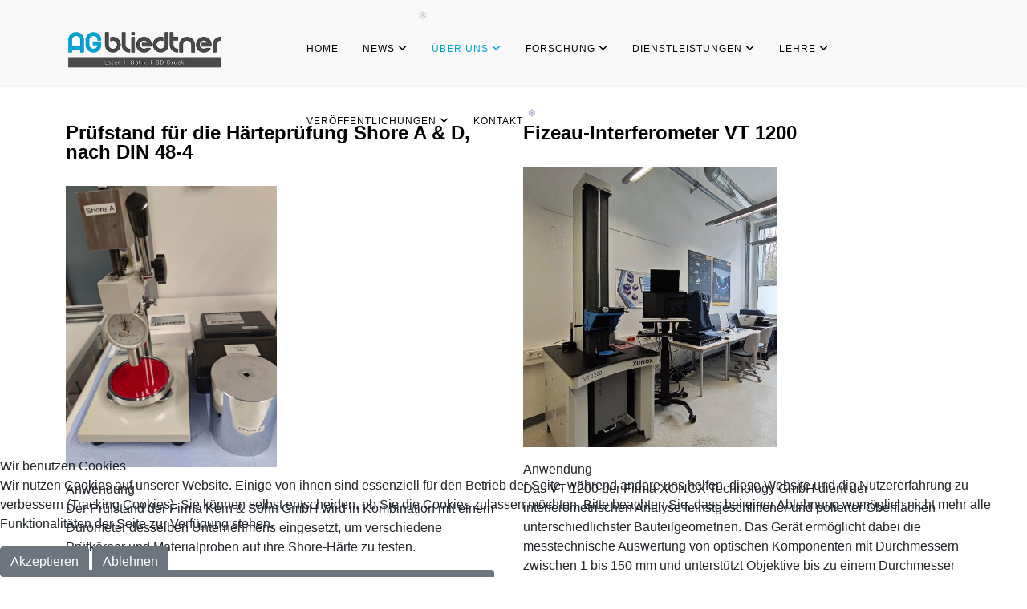

--- FILE ---
content_type: text/html; charset=utf-8
request_url: https://ag-bliedtner.de/index.php/team-ag-bliedtner/ausstattung/mess-pruefmittel
body_size: 12490
content:
<!DOCTYPE html>
<html xmlns="http://www.w3.org/1999/xhtml" xml:lang="de-de" lang="de-de" dir="ltr">
	
<head>
<script type="text/javascript">  (function(){    function blockCookies(disableCookies, disableLocal, disableSession){    if(disableCookies == 1){    if(!document.__defineGetter__){    Object.defineProperty(document, 'cookie',{    get: function(){ return ''; },    set: function(){ return true;}    });    }else{    var oldSetter = document.__lookupSetter__('cookie');    if(oldSetter) {    Object.defineProperty(document, 'cookie', {    get: function(){ return ''; },    set: function(v){    if(v.match(/reDimCookieHint\=/) || v.match(/29f1b3f08660e5af020c3b579014d1a8\=/)) {    oldSetter.call(document, v);    }    return true;    }    });    }    }    var cookies = document.cookie.split(';');    for (var i = 0; i < cookies.length; i++) {    var cookie = cookies[i];    var pos = cookie.indexOf('=');    var name = '';    if(pos > -1){    name = cookie.substr(0, pos);    }else{    name = cookie;    }    if(name.match(/reDimCookieHint/)) {    document.cookie = name + '=; expires=Thu, 01 Jan 1970 00:00:00 GMT';    }    }    }    if(disableLocal == 1){    window.localStorage.clear();    window.localStorage.__proto__ = Object.create(window.Storage.prototype);    window.localStorage.__proto__.setItem = function(){ return undefined; };    }    if(disableSession == 1){    window.sessionStorage.clear();    window.sessionStorage.__proto__ = Object.create(window.Storage.prototype);    window.sessionStorage.__proto__.setItem = function(){ return undefined; };    }    }    blockCookies(1,1,1);    }());    </script>


		<meta http-equiv="X-UA-Compatible" content="IE=edge">
		<meta name="viewport" content="width=device-width, initial-scale=1">
		<meta charset="utf-8">
	<meta name="description" content="AG-Bliedtner; Arbeitsgruppe Bliedtner; EAH Jena; Jena; FH Jena; Jena; Laser; Optik; Additive Fertigung">
	<meta name="generator" content="Joomla! - Open Source Content Management">
	<title>AG-Bliedtner – Mess- / Prüfmittel</title>
	<link href="/index.php/team-ag-bliedtner/ausstattung/mess-pruefmittel?format=feed&amp;type=rss" rel="alternate" type="application/rss+xml" title="AG-Bliedtner – Mess- / Prüfmittel">
	<link href="/index.php/team-ag-bliedtner/ausstattung/mess-pruefmittel?format=feed&amp;type=atom" rel="alternate" type="application/atom+xml" title="AG-Bliedtner – Mess- / Prüfmittel">
	<link href="/images/agb-favicon70x80.png" rel="icon" type="image/vnd.microsoft.icon">
<link href="/media/plg_system_webauthn/css/button.min.css?a9fa04" rel="stylesheet">
	<link href="/plugins/system/cookiehint/css/redimstyle.css?a9fa04" rel="stylesheet">
	<link href="/media/com_icagenda/icicons/style.css?a9fa04" rel="stylesheet">
	<link href="//fonts.googleapis.com/css?family=Open+Sans:300,300italic,regular,italic,600,600italic,700,700italic,800,800italic&amp;amp;subset=latin" rel="stylesheet">
	<link href="/templates/shaper_helix3/css/bootstrap.min.css" rel="stylesheet">
	<link href="/templates/shaper_helix3/css/fontawesome.min.css" rel="stylesheet">
	<link href="/templates/shaper_helix3/css/font-awesome-v4-shims.min.css" rel="stylesheet">
	<link href="/templates/shaper_helix3/css/template.css" rel="stylesheet">
	<link href="/templates/shaper_helix3/css/presets/preset1.css" rel="stylesheet" class="preset">
	<link href="/templates/shaper_helix3/css/frontend-edit.css" rel="stylesheet">
	<style>#redim-cookiehint-bottom {position: fixed; z-index: 99999; left: 0px; right: 0px; bottom: 0px; top: auto !important;}</style>
	<style>.sp-megamenu-parent .sp-dropdown .sp-dropdown-inner {
    background: #F1F1F1;
    font-size: 14px;
    padding: 15px;
}

.sp-megamenu-parent > li.active > a, 
.sp-megamenu-parent > li.active:hover > a,
.sp-megamenu-parent .sp-mega-group > li > a:hover
{color: ##52add6 !important;}

.sp-megamenu-parent .sp-dropdown .sp-dropdown-inner > li > a:hover{background-color: #00a3d5 !important;}

.sp-megamenu-parent > li.active > a, 
.sp-megamenu-parent .sp-dropdown li.sp-menu-item.active > a { color: #00a3d5; }

#sp-main-body {
padding: 40px 0px 0px 0px;
margin: 0px 0px 0px 0px;
border-bottom: 1px solid #F1F1F1;
}

#sp-sidebar-2  {
padding: 20px 10px 15px 15px;
margin: 100px 0px 150px 0px;
background: #F1F1F1;
border-radius: 15px;
}

article {
    border-bottom: 1px solid #F1F1F1;
    padding-bottom: 15px;
}

#sp-footer {
    font-size: 14px;
    text-align: left;
}

.sidebarmargin {
      margin: 0px 0px 0px 20px
}

/* --- Firmen-Grid für Ausstellung --- */
.exhibitor-grid {
  display: flex;
  flex-wrap: wrap;
  gap: 20px;
  justify-content: center;
  margin-top: 20px;
}

.exhibitor-card {
  flex: 1 1 250px;
  display: flex;
  flex-direction: column;      /* Logos über Text */
  justify-content: flex-start;
  align-items: center;
  border: 1px solid #ddd;
  border-radius: 6px;
  padding: 15px;
  background-color: #f9f9f9;
  box-shadow: 0 1px 4px rgba(0, 0, 0, 0.05);
  min-height: 200px;
  text-align: center;
}

.exhibitor-card img {
  max-height: 80px;
  width: auto;
  display: block;
  margin: 0 auto 8px auto;   /* kleiner Abstand unter Logo */
  object-fit: contain;
  mix-blend-mode: multiply;
  background: none;
}

.exhibitor-card p {
  margin: 0;
  font-size: 0.95em;
  line-height: 1.4;
}

.exhibitor-card strong {
  display: block;
  font-size: 1.05em;
  margin-bottom: 3px;
}

/* Link-Farbe für Firmennamen */
.exhibitor-card strong a {
  color: #003366;              /* dunkles Blau */
  text-decoration: none;
  font-weight: 600;
}

.exhibitor-card strong a:hover {
  text-decoration: underline;
  color: #002244;              /* etwas dunkler beim Hover */
}

/* === Weihnachtsgruß AG Bliedtner === */

.xmas-message {
  display: flex;
  align-items: center;
  justify-content: center;
  gap: 20px;

  background: #f7f7f7;
  border: 1px solid #ddd;
  border-radius: 6px;

  padding: 22px 30px;
  margin: 35px auto;

  text-align: center;
  max-width: 900px;
}

.xmas-text {
  text-align: center;
}

.xmas-text p {
  margin: 6px 0;
  font-size: 1.2em;
  line-height: 1.5;
}

.xmas-text strong {
  font-weight: 600;
}

.xmas-icon {
  font-size: 1.6em;
  line-height: 1;
}
</style>
	<style>body{font-family:Open Sans, sans-serif; font-size:16px; font-weight:300; }</style>
	<style>h1{font-family:Open Sans, sans-serif; font-size:6px; font-weight:800; }</style>
	<style>h2{font-family:Open Sans, sans-serif; font-size:14px; font-weight:600; }</style>
	<style>h3{font-family:Open Sans, sans-serif; font-size:14px; font-weight:600; }</style>
	<style>h4{font-family:Open Sans, sans-serif; font-size:20px; font-weight:300; }</style>
	<style>h5{font-family:Open Sans, sans-serif; font-weight:600; }</style>
	<style>h6{font-family:Open Sans, sans-serif; font-weight:600; }</style>
	<style>#sp-top-bar{ background-color:#f8f8f8;color:#999999; }</style>
	<style>#sp-header{ background-color:#f8f8f8; }</style>
	<style>#sp-footer{ background-color:#494a49;color:#52add6; }</style>
<script src="/media/vendor/jquery/js/jquery.min.js?3.7.1"></script>
	<script src="/media/legacy/js/jquery-noconflict.min.js?504da4"></script>
	<script type="application/json" class="joomla-script-options new">{"joomla.jtext":{"PLG_SYSTEM_WEBAUTHN_ERR_CANNOT_FIND_USERNAME":"Das Feld für den Benutzernamen wurde im Login-Modul nicht gefunden. Die passwortlose Authentifizierung funktioniert auf dieser Website nicht, bitte ein anderes Login-Modul verwenden.","PLG_SYSTEM_WEBAUTHN_ERR_EMPTY_USERNAME":"Bitte nur den Benutzernamen (aber NICHT das Passwort) eingeben, bevor die Anmeldeschaltfläche für Passkeys ausgewählt wird.","PLG_SYSTEM_WEBAUTHN_ERR_INVALID_USERNAME":"Der angegebene Benutzername entspricht nicht einem Benutzerkonto, das eine passwortlose Anmeldung auf dieser Website ermöglicht hat."},"system.paths":{"root":"","rootFull":"https:\/\/ag-bliedtner.de\/","base":"","baseFull":"https:\/\/ag-bliedtner.de\/"},"csrf.token":"8079a7eb5c57f92495ccfe5eaa058795","system.keepalive":{"interval":840000,"uri":"\/index.php\/component\/ajax\/?format=json"}}</script>
	<script src="/media/system/js/core.min.js?a3d8f8"></script>
	<script src="/media/system/js/messages.min.js?9a4811" type="module"></script>
	<script src="/media/plg_system_webauthn/js/login.min.js?a9fa04" defer></script>
	<script src="/media/system/js/keepalive.min.js?08e025" type="module"></script>
	<script src="/media/vendor/bootstrap/js/alert.min.js?5.3.8" type="module"></script>
	<script src="/media/vendor/bootstrap/js/button.min.js?5.3.8" type="module"></script>
	<script src="/media/vendor/bootstrap/js/carousel.min.js?5.3.8" type="module"></script>
	<script src="/media/vendor/bootstrap/js/collapse.min.js?5.3.8" type="module"></script>
	<script src="/media/vendor/bootstrap/js/dropdown.min.js?5.3.8" type="module"></script>
	<script src="/media/vendor/bootstrap/js/modal.min.js?5.3.8" type="module"></script>
	<script src="/media/vendor/bootstrap/js/offcanvas.min.js?5.3.8" type="module"></script>
	<script src="/media/vendor/bootstrap/js/popover.min.js?5.3.8" type="module"></script>
	<script src="/media/vendor/bootstrap/js/scrollspy.min.js?5.3.8" type="module"></script>
	<script src="/media/vendor/bootstrap/js/tab.min.js?5.3.8" type="module"></script>
	<script src="/media/vendor/bootstrap/js/toast.min.js?5.3.8" type="module"></script>
	<script src="/templates/shaper_helix3/js/bootstrap.min.js"></script>
	<script src="/templates/shaper_helix3/js/jquery.sticky.js"></script>
	<script src="/templates/shaper_helix3/js/main.js"></script>
	<script src="/templates/shaper_helix3/js/frontend-edit.js"></script>
	<script>let snowflakes = (function() {

    const defaultConfig = {
        amount: 60,
        color: ['#AAAACC', '#DDDDFF', '#CCCCDD', '#F3F3F3', '#F0FFFF'],
        fontType: ['Arial'],
        flakeChars: ['❄'],
        speed: .065,
        size: [10, 22],
        drift: 20,
    };

    let config = {},
        flakes = [],
        bodyWidth = 0,
        bodyHeight = 0,
        count = 0,
        lastInterval = 0,
        initialized = false,
        running = false;

    function autostart(userConfig) {
        window.addEventListener('load', function() { start(userConfig); });
    }

    function start(userConfig) {
        if (running) return;

        running = true;
        config = mergeObjects(userConfig || {}, defaultConfig);
        resize();

        while (config.amount > flakes.length)
            createFlake(flakes.length);

        if (!initialized)
        {
            initialized = true;
            window.addEventListener('resize', resize);

            let style = document.createElement('style');
            style.innerHTML = `
                .js-anim-snowflake {
                    user-select: none;
                    position: absolute;
                    left: 0;
                    top: 0;
                    z-index: 20000;
                    pointer-events: none;
                }
            `;
            document.head.appendChild(style);

            lastInterval = time();
            window.requestAnimationFrame(move);
        }
    }

    function stop() {
        running = false;
        for (let i = 0; i < flakes.length; i++)
            if (flakes[i].y <= config.size[1])
                removeFlake(i);
    }

    function isRunning() { return running; }

    function createFlake(i) {
        let el, f, s;

        if (!flakes[i])
        {
            el = document.createElement('div');
            el.className = 'js-anim-snowflake';
            flakes[i] = { el, x: 0, y: 0, size: 0, count: 0 };
            document.body.appendChild(el);
        }

        f = flakes[i];

        f.size = randomIntFromRange(config.size);
        f.x = randomIntFromRange([config.drift + 1, bodyWidth - config.drift - f.size - 3]);
        f.y = -f.size - randomIntFromRange([0, bodyHeight]);
        f.count = randomIntFromRange([0, 10000]);

        flakes[i].el.innerHTML = config.flakeChars[0];

        s = f.el.style;
        s.transform = 'translate(0, -' + f.size + 'px)';
        s.color = randomItemFromArray(config.color);
        s.fontFamily = config.fontType[0];
        s.fontSize = f.size + 'px';
    }

    function removeFlake(i) {
        flakes[i].el.remove();
        flakes[i] = null;
    }

    function move() {
        window.requestAnimationFrame(move);

        let t = time(),
            dif = t - lastInterval,
            l = flakes.length,
            d = dif * config.speed * config.size[1];

        lastInterval = t;
        count += dif * config.speed / 40;

        for (let i = 0; i < l; i++)
        {
            if (flakes[i] === null)
            {
                if (running)
                    createFlake(i);
                else
                    continue;
            }

            let flake = flakes[i];
            flake.y += d / flake.size;

            if (flake.y + flake.size >= bodyHeight)
            {
                if (running)
                    createFlake(i);
                else
                    removeFlake(i);
                continue;
            }

            let x = flake.x + Math.sin((flake.count + count) * 0.6) * (config.drift * 0.7);
            let y = flake.y;

            flake.el.style.transform = `translate3d(${Math.floor(x)}px, ${Math.floor(y)}px, 0)`;
        }
    }

    function resize() {
        let oldWidth = bodyWidth;

        bodyWidth = getWindowWidth() - config.size[1];
        bodyHeight = getWindowHeight() - config.size[1];

        let ratio = oldWidth ? bodyWidth / oldWidth : 1;

        for (let i = 0; i < flakes.length; i++)
        {
            let flake = flakes[i];
            if (!flake) continue;

            flake.x *= ratio;

            if (flake.y + flake.size >= bodyHeight)
                createFlake(i);
        }
    }

    function getWindowWidth() {
        return Math.max(
            window.innerWidth || 0,
            document.documentElement?.clientWidth || 0,
            document.body?.clientWidth || 0,
            document.body?.scrollWidth || 0,
            document.body?.offsetWidth || 0
        );
    }

    function getWindowHeight() {
        return Math.max(
            window.innerHeight || 0,
            document.documentElement?.clientHeight || 0,
            document.body?.clientHeight || 0,
            document.body?.scrollHeight || 0,
            document.body?.offsetHeight || 0
        );
    }

    function time() { return +new Date(); }

    function randomIntFromRange(a) {
        return Math.floor(a[0] + Math.random() * (a[1] - a[0]));
    }

    function randomItemFromArray(a) {
        return a[Math.floor(Math.random() * a.length)];
    }

    function mergeObjects(a, b) {
        let c = {};
        for (let i in b) c[i] = b[i];
        for (let i in a) c[i] = a[i];
        return c;
    }

    return { autostart, start, stop, isRunning };

}());

snowflakes.autostart();</script>
	<script>
var sp_preloader = '0';
</script>
	<script>
var sp_gotop = '1';
</script>
	<script>
var sp_offanimation = 'default';
</script>
			</head>
	
	<body class="site com-content view-category layout-blog no-task itemid-579 de-de ltr  sticky-header layout-fluid off-canvas-menu-init">
	
		<div class="body-wrapper">
			<div class="body-innerwrapper">
				<section id="sp-top-bar"><div class="container"><div class="row"><div id="sp-top1" class="col-lg-6 "><div class="sp-column "></div></div><div id="sp-top2" class="col-lg-6 "><div class="sp-column "></div></div></div></div></section><header id="sp-header"><div class="container"><div class="row"><div id="sp-logo" class="col-8 col-lg-3 "><div class="sp-column "><div class="logo"><a href="/"><img class="sp-default-logo d-none d-lg-block" src="/images/logo.png#joomlaImage://local-images/logo.png?width=389&height=100" srcset="/images/logo.png#joomlaImage://local-images/logo.png?width=389&height=100 2x" alt="AG-Bliedtner"><img class="sp-default-logo d-block d-lg-none" src="/images/logo.png#joomlaImage://local-images/logo.png?width=389&height=100" alt="AG-Bliedtner"></a></div></div></div><div id="sp-menu" class="col-4 col-lg-9 "><div class="sp-column ">			<div class='sp-megamenu-wrapper'>
				<a id="offcanvas-toggler" class="d-block d-lg-none" aria-label="Helix3 Megamenu Options" href="#"><i class="fa fa-bars" aria-hidden="true" title="Helix3 Megamenu Options"></i></a>
				<ul class="sp-megamenu-parent menu-fade d-none d-lg-block"><li class="sp-menu-item"><a  href="/index.php"  >Home</a></li><li class="sp-menu-item sp-has-child"><a  href="/index.php/neuigkeiten-ag-bliedtner/messen-veranstaltungen"  >News</a><div class="sp-dropdown sp-dropdown-main sp-menu-right" style="width: 240px;"><div class="sp-dropdown-inner"><ul class="sp-dropdown-items"><li class="sp-menu-item"><a  href="/index.php/neuigkeiten-ag-bliedtner/messen-veranstaltungen"  >Messen &amp; Veranstaltungen</a></li><li class="sp-menu-item"><a  href="/index.php/neuigkeiten-ag-bliedtner/aktuelles-aus-f-e"  >Aktuelles aus F&amp;E</a></li><li class="sp-menu-item"><a  href="/index.php/neuigkeiten-ag-bliedtner/stellenausschreibung"  >Stellenausschreibung</a></li><li class="sp-menu-item"><a  href="/index.php/neuigkeiten-ag-bliedtner/offene-abschlussarbeiten"  >Ausschreibung von Abschlussarbeiten</a></li><li class="sp-menu-item"><a  href="/index.php/neuigkeiten-ag-bliedtner/veranstaltungsarchiv"  >Veranstaltungsarchiv</a></li><li class="sp-menu-item"><a  href="/index.php/neuigkeiten-ag-bliedtner/termine"  >Termine</a></li></ul></div></div></li><li class="sp-menu-item sp-has-child active"><a  href="/index.php/team-ag-bliedtner"  >Über uns</a><div class="sp-dropdown sp-dropdown-main sp-menu-right" style="width: 240px;"><div class="sp-dropdown-inner"><ul class="sp-dropdown-items"><li class="sp-menu-item"><a  href="/index.php/team-ag-bliedtner/mitarbeiter"  >Mitarbeitende</a></li><li class="sp-menu-item"><a  href="/index.php/team-ag-bliedtner/studierende"  >Studierende</a></li><li class="sp-menu-item sp-has-child active"><a  href="/index.php/team-ag-bliedtner/ausstattung"  >Ausstattung</a><div class="sp-dropdown sp-dropdown-sub sp-menu-right" style="width: 240px;"><div class="sp-dropdown-inner"><ul class="sp-dropdown-items"><li class="sp-menu-item"><a  href="/index.php/team-ag-bliedtner/ausstattung/fertigungstechnik"  >Fertigungstechnik</a></li><li class="sp-menu-item"><a  href="/index.php/team-ag-bliedtner/ausstattung/lasermaterialbearbeitung"  >Lasermaterialbearbeitung</a></li><li class="sp-menu-item"><a  href="/index.php/team-ag-bliedtner/ausstattung/optiktechnologie"  >Optiktechnologie</a></li><li class="sp-menu-item"><a  href="/index.php/team-ag-bliedtner/ausstattung/fertigungsautomatisierung"  >Fertigungsautomatisierung</a></li><li class="sp-menu-item"><a  href="/index.php/team-ag-bliedtner/ausstattung/additive-fertigung"  >Additive Fertigung</a></li><li class="sp-menu-item current-item active"><a  href="/index.php/team-ag-bliedtner/ausstattung/mess-pruefmittel"  >Mess- / Prüfmittel</a></li></ul></div></div></li><li class="sp-menu-item"><a  href="/index.php/team-ag-bliedtner/weg"  >Wegbeschreibung</a></li><li class="sp-menu-item"><a  href="/index.php/team-ag-bliedtner/netzwerke"  >Netzwerke</a></li></ul></div></div></li><li class="sp-menu-item sp-has-child"><a  href="/index.php/forschung/aktuelle-projekte"  >Forschung</a><div class="sp-dropdown sp-dropdown-main sp-menu-right" style="width: 240px;"><div class="sp-dropdown-inner"><ul class="sp-dropdown-items"><li class="sp-menu-item"><a  href="/index.php/forschung/forschungsschwerpunkte"  >Forschungsschwerpunkte</a></li><li class="sp-menu-item"><a  href="/index.php/forschung/aktuelle-projekte"  >Aktuelle Projekte</a></li><li class="sp-menu-item"><a  href="/index.php/forschung/abgeschlossene-projekte"  >Abgeschlossene Projekte</a></li></ul></div></div></li><li class="sp-menu-item sp-has-child"><a  href="/index.php/dienstleistungen"  >Dienstleistungen</a><div class="sp-dropdown sp-dropdown-main sp-menu-right" style="width: 240px;"><div class="sp-dropdown-inner"><ul class="sp-dropdown-items"><li class="sp-menu-item"><a  href="/index.php/dienstleistungen/dienstleistung-lasermaterialbearbeitung"  >Lasermaterialbearbeitung</a></li><li class="sp-menu-item"><a  href="/index.php/dienstleistungen/optiktechnologie"  >Optiktechnologie</a></li><li class="sp-menu-item"><a  href="/index.php/dienstleistungen/3d-druck"  >Additive Fertigung</a></li><li class="sp-menu-item"><a  href="/index.php/dienstleistungen/modellfabrik"  >Modellfabrik</a></li></ul></div></div></li><li class="sp-menu-item sp-has-child"><a  href="/index.php/lehre"  >Lehre</a><div class="sp-dropdown sp-dropdown-main sp-menu-right" style="width: 240px;"><div class="sp-dropdown-inner"><ul class="sp-dropdown-items"><li class="sp-menu-item"><a  href="/index.php/lehre/fachgebiete"  >Fachgebiete</a></li><li class="sp-menu-item"><a  href="https://moodle.stud.eah-jena.de/" rel="noopener noreferrer" target="_blank" >Dokumente</a></li><li class="sp-menu-item"><a  href="https://calendar.google.com/calendar/embed?height=420&wkst=2&ctz=Europe%2FBerlin&showPrint=0&showTz=0&title=Stundenplan%20Prof.%20Bliedtner&mode=WEEK&showTabs=0&src=bzgwZXZwNmwybXVkOWFnYThoazM0bTJlMWtvZnFuZTdAaW1wb3J0LmNhbGVuZGFyLmdvb2dsZS5jb20&color=%23e67c73" rel="noopener noreferrer" target="_blank" >Stundenplan Prof. Bliedtner</a></li><li class="sp-menu-item"><a  href="/index.php/lehre/weiterbildung"  >Weiterbildung</a></li></ul></div></div></li><li class="sp-menu-item sp-has-child"><a  href="/index.php/veroeffentlichtungen"  >Veröffentlichungen</a><div class="sp-dropdown sp-dropdown-main sp-menu-right" style="width: 240px;"><div class="sp-dropdown-inner"><ul class="sp-dropdown-items"><li class="sp-menu-item"><a  href="/index.php/veroeffentlichtungen/dissertationen"  >Dissertationen</a></li><li class="sp-menu-item"><a  href="/index.php/veroeffentlichtungen/fachbeitraege?view=catalog"  >Fachbeiträge</a></li><li class="sp-menu-item"><a  href="/index.php/veroeffentlichtungen/monographien?view=catalog"  >Monographien</a></li><li class="sp-menu-item"><a  href="/index.php/veroeffentlichtungen/patente?view=catalog"  >Patente</a></li></ul></div></div></li><li class="sp-menu-item"><a  href="/index.php/kontakt"  >Kontakt</a></li></ul>			</div>
		</div></div></div></div></header><section id="sp-main-body"><div class="container"><div class="row"><div id="sp-component" class="col-lg-12 "><div class="sp-column "><div id="system-message-container">
	</div>
<div class="blog" itemscope itemtype="http://schema.org/Blog">
	
	
	
	
	
		
	
									
				<div class="article-list">
			<div class="row row-1 cols-2">
							<div class="col-lg-6">
					<article class="item"
						itemprop="blogPost" itemscope itemtype="https://schema.org/BlogPosting">
						
	<div class="system-unpublished">



<div class="entry-header">

	

		
	
			<h2 itemprop="name">
							<a href="/index.php/team-ag-bliedtner/ausstattung/mess-pruefmittel/544-shore_haerte" itemprop="url">
				Prüfstand für die Härteprüfung Shore A &amp; D, nach DIN 48-4</a>
					</h2>
	
			</div>


	
<p><img src="/images/Ueber_uns/Ausstattung/Mess_Pruefmittel/Shore_Haerte.jpg" width="263" height="350" alt="Shore Haerte" /></p>
<p><strong>Anwendung</strong><br />Der Prüfstand der Firma Kern &amp; Sohn GmbH wird in Kombination mit einem Durometer desselben Unternehmens eingesetzt, um verschiedene Prüfkörper und Materialproben auf ihre Shore-Härte zu testen.</p>



	
<p class="readmore">
	<a class="btn btn-secondary" href="/index.php/team-ag-bliedtner/ausstattung/mess-pruefmittel/544-shore_haerte" itemprop="url">
		Weiterlesen: Prüfstand für die Härteprüfung Shore A & D, nach DIN 48-4	</a>
</p>

</div>


					</article>
									</div>
							<div class="col-lg-6">
					<article class="item"
						itemprop="blogPost" itemscope itemtype="https://schema.org/BlogPosting">
						
	<div class="system-unpublished">



<div class="entry-header">

	

		
	
			<h2 itemprop="name">
							<a href="/index.php/team-ag-bliedtner/ausstattung/mess-pruefmittel/533-fizeau_interferometer" itemprop="url">
				Fizeau-Interferometer VT 1200</a>
					</h2>
	
			</div>


	
<p><img src="/images/Ueber_uns/Ausstattung/Mess_Pruefmittel/Xonox_Interferometer.jpg" alt="Xonox Interferometer" width="317" height="350" /></p>
<p><strong>Anwendung</strong><br />Das VT 1200 der Firma XONOX Technology GmbH dient der interferometrischen Analyse feinstgeschliffener und polierter Oberflächen unterschiedlichster Bauteilgeometrien.&nbsp;Das Gerät ermöglicht dabei die messtechnische Auswertung von optischen Komponenten mit Durchmessern zwischen 1 bis 150 mm und unterstützt Objektive bis zu einem Durchmesser von 6 Zoll.&nbsp;</p>



	
<p class="readmore">
	<a class="btn btn-secondary" href="/index.php/team-ag-bliedtner/ausstattung/mess-pruefmittel/533-fizeau_interferometer" itemprop="url">
		Weiterlesen: Fizeau-Interferometer VT 1200	</a>
</p>

</div>


					</article>
									</div>
							<div class="col-lg-6">
					<article class="item"
						itemprop="blogPost" itemscope itemtype="https://schema.org/BlogPosting">
						
	<div class="system-unpublished">



<div class="entry-header">

	

		
	
			<h2 itemprop="name">
							<a href="/index.php/team-ag-bliedtner/ausstattung/mess-pruefmittel/458-wli_topmap" itemprop="url">
				Weißlichtinterferometer TopMap</a>
					</h2>
	
			</div>


	
<p><img src="/images/Ueber_uns/Ausstattung/Mess_Pruefmittel/WLI_neu.jpg" alt="WLI" width="387" height="350" /></p>
<p style="text-align: justify;"><strong>Anwendung</strong><br />Die beiden Weißlichtinterferometer der Fa. Polytec dienen der Oberflächenanalyse an verschiedensten Bauteilgeometrien. In Kombination bieten Sie die Möglichkeit, Oberflächenstrukturen vom lang- bis in den kurzwelligen Strukturbereich hochgenau zu erfassen und zu analysieren.</p>



	
<p class="readmore">
	<a class="btn btn-secondary" href="/index.php/team-ag-bliedtner/ausstattung/mess-pruefmittel/458-wli_topmap" itemprop="url">
		Weiterlesen: Weißlichtinterferometer TopMap	</a>
</p>

</div>


					</article>
									</div>
							<div class="col-lg-6">
					<article class="item"
						itemprop="blogPost" itemscope itemtype="https://schema.org/BlogPosting">
						
	<div class="system-unpublished">



<div class="entry-header">

	

		
	
			<h2 itemprop="name">
							<a href="/index.php/team-ag-bliedtner/ausstattung/mess-pruefmittel/502-pyrocam" itemprop="url">
				Strahlprofilkamera Pyrocam 4</a>
					</h2>
	
			</div>


	
<p><img src="/images/Ueber_uns/Ausstattung/Mess_Pruefmittel/Pyrocam_IV.jpg" alt="Pyrocam IV" width="310" height="350" /></p>
<p style="text-align: justify;"><strong>Anwendung<br /></strong>Die hochauflösende Strahlprofilkamera Pyrocam 4 erfasst und analysiert mit seiner breitbandigen Matrix sehr präzise Wellenlängen zwischen 13 und 355 nm sowie von 1,06 bis 3000 µm. Das hochauflösende Halbleiter-Array verfügt über eine große Dynamik, bietet eine schnelle Messdatenerfassung und kann im Dauerstrich- oder gepulsten Modus betrieben werden. Es können Strahlparameter wie Strahldurchmesser, Strahldivergenz, Intensitätsprofil und -Strahlqualität ermittelt werden.</p>



	
<p class="readmore">
	<a class="btn btn-secondary" href="/index.php/team-ag-bliedtner/ausstattung/mess-pruefmittel/502-pyrocam" itemprop="url">
		Weiterlesen: Strahlprofilkamera Pyrocam 4	</a>
</p>

</div>


					</article>
									</div>
							<div class="col-lg-6">
					<article class="item"
						itemprop="blogPost" itemscope itemtype="https://schema.org/BlogPosting">
						
	<div class="system-unpublished">



<div class="entry-header">

	

		
	
			<h2 itemprop="name">
							<a href="/index.php/team-ag-bliedtner/ausstattung/mess-pruefmittel/499-hgkamera" itemprop="url">
				Hochgeschwindigkeitskamera Fastcam Nova S16 NV</a>
					</h2>
	
			</div>


	
<p><img src="/images/Ueber_uns/Ausstattung/Mess_Pruefmittel/HG_Kamera.jpg" alt="HG Kamera" width="355" height="350" /></p>
<p style="text-align: justify;"><strong>Anwendung<br /></strong>Die Hochgeschwindigkeitskamera vom Hersteller Photron Deutschland GmbH ist zur Beobachtung verschiedenster, hochdynamischer Prozesse geeignet. Bei der maximalen Auflösung von 1024 x 1024 Pixel können Videosequenzen mit 16.000 fps generiert werden (bzw. 1.100.000 fps bei einer Auflösung von 128 x 16 Pixel).</p>



	
<p class="readmore">
	<a class="btn btn-secondary" href="/index.php/team-ag-bliedtner/ausstattung/mess-pruefmittel/499-hgkamera" itemprop="url">
		Weiterlesen: Hochgeschwindigkeitskamera Fastcam Nova S16 NV	</a>
</p>

</div>


					</article>
									</div>
							<div class="col-lg-6">
					<article class="item"
						itemprop="blogPost" itemscope itemtype="https://schema.org/BlogPosting">
						
	<div class="system-unpublished">



<div class="entry-header">

	

		
	
			<h2 itemprop="name">
							<a href="/index.php/team-ag-bliedtner/ausstattung/mess-pruefmittel/500-oct" itemprop="url">
				Optische Kohärenztomographie an der EAH</a>
					</h2>
	
			</div>


	
<p><img src="/images/Ueber_uns/Ausstattung/Mess_Pruefmittel/axial_resolution_OCT_OpenLabOnly.png" alt="OCT" width="600" height="337" /></p>
<p style="text-align: justify;"><strong>Anwendung</strong><br />Optische Kohärenztomographie (OCT) ist ein optisches, auf Weißlichtinterferometrie basierendes Messverfahren. OCT ermöglicht dabei eine dreidimensionale Bildgebung auch von mehrschichtigen Systemen in transparenten und semitransparenten Materialien. Ursprünglich aus der Medizintechnik kommend, gibt es für OCT eine Vielzahl möglicher technischer Anwendungen in den Bereichen der zerstörungsfreien Prüfung, Materialanalyse und Prozessmesstechnik. An der EAH sind wie in der Grafik dargestellte verschiedene OCT-Systeme mit unterschiedlicher zentraler Wellenlänge und axialer Auflösung für unterschiedliche Applikationen verfügbar.</p>



	
<p class="readmore">
	<a class="btn btn-secondary" href="/index.php/team-ag-bliedtner/ausstattung/mess-pruefmittel/500-oct" itemprop="url">
		Weiterlesen: Optische Kohärenztomographie an der EAH	</a>
</p>

</div>


					</article>
									</div>
							<div class="col-lg-6">
					<article class="item"
						itemprop="blogPost" itemscope itemtype="https://schema.org/BlogPosting">
						
	<div class="system-unpublished">



<div class="entry-header">

	

		
	
			<h2 itemprop="name">
							<a href="/index.php/team-ag-bliedtner/ausstattung/mess-pruefmittel/501-rheometer" itemprop="url">
				Rheometer MCR 502e</a>
					</h2>
	
			</div>


	
<p><img src="/images/Ueber_uns/Ausstattung/Mess_Pruefmittel/Rheometer.jpg" alt="Rheometer" width="184" height="350" /></p>
<p style="text-align: justify;"><strong>Anwendung<br /></strong>Mit dem Scher-Rheometer MCR 502e der Firma Anton Paar kann das Fließverhalten von Flüssigkeiten untersucht werden. Als bestimmbare Kenngrößen sind Viskosität, Fließgrenze, komplexe Viskosität sowie Speicher- und Verlustmodul zu nennen. Es kann als Rotations- oder Oszillationsrheometer betrieben werden.</p>



	
<p class="readmore">
	<a class="btn btn-secondary" href="/index.php/team-ag-bliedtner/ausstattung/mess-pruefmittel/501-rheometer" itemprop="url">
		Weiterlesen: Rheometer MCR 502e	</a>
</p>

</div>


					</article>
									</div>
							<div class="col-lg-6">
					<article class="item"
						itemprop="blogPost" itemscope itemtype="https://schema.org/BlogPosting">
						
	<div class="system-unpublished">



<div class="entry-header">

	

		
	
			<h2 itemprop="name">
							<a href="/index.php/team-ag-bliedtner/ausstattung/mess-pruefmittel/473-dichtemessung" itemprop="url">
				Wäge- und Dichtemessplatz</a>
					</h2>
	
			</div>


	
<p><img src="/images/Ueber_uns/Ausstattung/Mess_Pruefmittel/Dichtemessung.jpg" alt="Dichtemessung" width="464" height="350" /></p>
<p style="text-align: justify;"><strong>Anwendung</strong><br />Die Analysewaage PBA224i-1S der Fa. VWR dient zur hochpräzisen Wägung von diversen Proben. Mithilfe eines Dichtemess-Kits der Fa. Sartorius wird die Funktion der Analysewaage erweitert, wodurch zusätzlich die Dichte eines Körpers bestimmt werden kann.&nbsp;</p>



	
<p class="readmore">
	<a class="btn btn-secondary" href="/index.php/team-ag-bliedtner/ausstattung/mess-pruefmittel/473-dichtemessung" itemprop="url">
		Weiterlesen: Wäge- und Dichtemessplatz	</a>
</p>

</div>


					</article>
									</div>
							<div class="col-lg-6">
					<article class="item"
						itemprop="blogPost" itemscope itemtype="https://schema.org/BlogPosting">
						
	<div class="system-unpublished">



<div class="entry-header">

	

		
	
			<h2 itemprop="name">
							<a href="/index.php/team-ag-bliedtner/ausstattung/mess-pruefmittel/466-digitalmikroskope" itemprop="url">
				Digitalmikroskope VHX-2000 / VHX-7000</a>
					</h2>
	
			</div>


	
<p><img src="/images/Ueber_uns/Ausstattung/Mess_Pruefmittel/Mikroskope_VHX.jpg" alt="Mikroskope VHX" width="600" height="350" /></p>
<p style="text-align: justify;"><strong>Anwendung<br /></strong>Die Digitalmikroskope sind mit verschiedenen optischen und digitalen Modi zur bestmöglichen Analyse und Darstellung von Versuchsergebnissen ausgestattet. Zudem verfügen sie über speziell entwickelte, hochauflösende Objektive, moderne CMOS-Kameras und leistungsstarke variable Beleuchtungselemente.</p>



	
<p class="readmore">
	<a class="btn btn-secondary" href="/index.php/team-ag-bliedtner/ausstattung/mess-pruefmittel/466-digitalmikroskope" itemprop="url">
		Weiterlesen: Digitalmikroskope VHX-2000 / VHX-7000	</a>
</p>

</div>


					</article>
									</div>
							<div class="col-lg-6">
					<article class="item"
						itemprop="blogPost" itemscope itemtype="https://schema.org/BlogPosting">
						
	<div class="system-unpublished">



<div class="entry-header">

	

		
	
			<h2 itemprop="name">
							<a href="/index.php/team-ag-bliedtner/ausstattung/mess-pruefmittel/381-materialpruefmaschine-ls-5" itemprop="url">
				Materialprüfmaschine LS 5</a>
					</h2>
	
			</div>


	
<p><img style="float: left;" src="/images/Ueber_uns/Ausstattung/Mess_Pruefmittel/Bild_LS5_B.jpg" alt="Bild LS5" width="262" height="350" /></p>
<p style="text-align: justify;"><strong><br /><br /><br /><br /><br /><br /><br /><br /><br /><br /><br /><br /><br /><br /><br />Anwendung</strong><br />Die Materialprüfmaschine LS 5 ist eine einsäulige Universal-Prüfmaschine der Firma Lloyd Instruments Ltd. Diese Maschine besitzt eine umfangreiche Palette an Funktionen und ist ideal für die Durchführung von komplexen Materialprüfungen bis zu einer maximalen Prüfkraft von 5 kN.</p>



	
<p class="readmore">
	<a class="btn btn-secondary" href="/index.php/team-ag-bliedtner/ausstattung/mess-pruefmittel/381-materialpruefmaschine-ls-5" itemprop="url">
		Weiterlesen: Materialprüfmaschine LS 5	</a>
</p>

</div>


					</article>
									</div>
						</div>
		</div>
	
			<div class="items-more">
			

<ol>
	<li>
		<a href="/index.php/team-ag-bliedtner/ausstattung/mess-pruefmittel/227-laserstrahlanlysator-primes-fokus-monitor">
			Laserstrahlanalysator Primes FM FokusMonitor</a>
	</li>
	<li>
		<a href="/index.php/team-ag-bliedtner/ausstattung/mess-pruefmittel/228-laserstrahlanalysator-primes-micro-spot-monitor">
			Laserstrahlanalysator Primes MSM MicroSpotMonitor</a>
	</li>
	<li>
		<a href="/index.php/team-ag-bliedtner/ausstattung/mess-pruefmittel/226-polarimeter">
			Polarimeter StrainMatic M4/100.50</a>
	</li>
	<li>
		<a href="/index.php/team-ag-bliedtner/ausstattung/mess-pruefmittel/372-formmessgeraet-marform-mfu-200-aspheric-3d">
			Formmessgerät MarForm MFU 200 Aspheric 3D</a>
	</li>


</ol>
		</div>
	
	
			<nav class="pagination-wrapper">
			<ul class="pagination ms-0 mb-4">
	<li class="pagination-start disabled page-item">	<li class="disabled page-item">
		<span class="page-link" aria-hidden="true"><span class="fa fa-angle-double-left" aria-hidden="true"></span></span>
	</li>
</li>
	<li class="pagination-prev disabled page-item">	<li class="disabled page-item">
		<span class="page-link" aria-hidden="true"><span class="fa fa-angle-left" aria-hidden="true"></span></span>
	</li>
</li>
					<li class="page-item disabled">		<li class="active page-item">
		<span aria-current="true" aria-label="Seite 1" class="page-link">1</span>
	</li>
</li>					<li class="page-item">	<li class="page-item">
		<a aria-label="Gehe zur Seite 2" href="/index.php/team-ag-bliedtner/ausstattung/mess-pruefmittel?start=10" class="page-link">
			2		</a>
	</li>
</li>		<li class="pagination-next page-item">	<li class="page-item">
		<a aria-label="Zur Seite weiter wechseln" href="/index.php/team-ag-bliedtner/ausstattung/mess-pruefmittel?start=10" class="page-link">
			<span class="fa fa-angle-right" aria-hidden="true"></span>		</a>
	</li>
</li>
	<li class="pagination-end page-item">	<li class="page-item">
		<a aria-label="Zur Seite ende wechseln" href="/index.php/team-ag-bliedtner/ausstattung/mess-pruefmittel?start=10" class="page-link">
			<span class="fa fa-angle-double-right" aria-hidden="true"></span>		</a>
	</li>
</li>
</ul>							<div class="pagination-counter text-muted mb-4">
					Seite 1 von 2				</div>
					</nav>
	</div>
</div></div></div></div></section><footer id="sp-footer"><div class="container"><div class="row"><div id="sp-footer-1" class="col-lg-6 "><div class="sp-column "><article class="sp-module "><h3 class="sp-module-title">Aktuelle Beiträge</h3><div class="sp-module-content"><div class="latestnews">
	<div itemscope itemtype="http://schema.org/Article">
		<a href="/index.php/neuigkeiten-ag-bliedtner/messen-veranstaltungen/543-4_wiss_forum_ultrasonic" itemprop="url">
			<span itemprop="name">
				Feierliche Eröffnung des ULTRASONIC Competence Centers beim 4. Wissenschaftlichen Forum zur ULTRASONIC-Bearbeitung			</span>
		</a>
		<small>13. Januar 2026</small>
	</div>
	<div itemscope itemtype="http://schema.org/Article">
		<a href="/index.php/neuigkeiten-ag-bliedtner/messen-veranstaltungen/542-13_stud_forschertag" itemprop="url">
			<span itemprop="name">
				13. Studentischer Forschertag			</span>
		</a>
		<small>25. November 2025</small>
	</div>
	<div itemscope itemtype="http://schema.org/Article">
		<a href="/index.php/neuigkeiten-ag-bliedtner/messen-veranstaltungen/541-ecers25" itemprop="url">
			<span itemprop="name">
				XIX ECerS Conference 2025			</span>
		</a>
		<small>17. November 2025</small>
	</div>
	<div itemscope itemtype="http://schema.org/Article">
		<a href="/index.php/neuigkeiten-ag-bliedtner/messen-veranstaltungen/539-w3-2025" itemprop="url">
			<span itemprop="name">
				Messe W3+ Fair 2025 in Jena			</span>
		</a>
		<small>17. November 2025</small>
	</div>
</div>
</div></article></div></div><div id="sp-footer-2" class="col-lg-2 "><div class="sp-column "><div class="sp-module "><h3 class="sp-module-title">Informationen</h3><div class="sp-module-content">
<div id="mod-custom161" class="mod-custom custom">
    <table style="width: 180px; height: 180px;">
<tbody>
<tr style="height: 30px; border: none;">
<td style="width: 20.35px; height: 30px; text-align: left;"><a href="/suche"><span style="color: #dbdbdb;"><img src="/images/sampledata/arrow-k.png" alt="" /></span></a></td>
<td style="width: 14.65px; height: 30px; text-align: left;"><span style="font-size: 12pt;"><a href="/suche">Suche</a></span></td>
</tr>
<tr style="height: 30px; border: none;">
<td style="width: 20.35px; height: 30px; text-align: left;"><span style="font-size: 12pt;"><a href="/suche"><span style="color: #dbdbdb;"><img src="/images/sampledata/arrow-k.png" alt="" /></span></a></span></td>
<td style="width: 14.65px; height: 30px; text-align: left;"><span style="font-size: 12pt;"><a href="/kontaktadresse">Kontaktadresse</a></span></td>
</tr>
<tr style="height: 30px; border: none;">
<td style="width: 20.35px; height: 30px; text-align: left;"><a href="/suche"><span style="color: #dbdbdb;"><img src="/images/sampledata/arrow-k.png" alt="" /></span></a></td>
<td style="width: 14.65px; height: 30px; text-align: left;"><span style="font-size: 12pt;"><a href="/wegbeschreibung">Wegbeschreibung</a></span></td>
</tr>
<tr style="height: 30px; border: none;">
<td style="width: 20.35px; height: 30px; text-align: left;"><a href="/suche"><span style="color: #dbdbdb;"><img src="/images/sampledata/arrow-k.png" alt="" /></span></a></td>
<td style="width: 14.65px; height: 30px; text-align: left;"><span style="font-size: 12pt;"><a href="/index.php/datenschutzerklaerung">Datenschutzerklärung</a></span></td>
</tr>
<tr style="height: 30px; border: none;">
<td style="width: 20.35px; height: 30px; text-align: left;"><a href="/suche"><span style="color: #dbdbdb;"><img src="/images/sampledata/arrow-k.png" alt="" /></span></a></td>
<td style="width: 14.65px; height: 30px; text-align: left;"><span style="font-size: 12pt;"><a href="/impressum1"> Impressum</a></span></td>
</tr>
</tbody>
</table></div>
</div></div></div></div><div id="sp-footer-3" class="col-lg-4 "><div class="sp-column "><div class="sp-module "><h3 class="sp-module-title">Anmelden</h3><div class="sp-module-content"><form action="/index.php/team-ag-bliedtner/ausstattung/mess-pruefmittel" method="post" id="login-form">
		
	<div id="form-login-username" class="form-group mb-3">
					<div class="input-group">
				<span class="input-group-text input-group-addon">
					<i class="icon-user hasTooltip" title="Benutzername"></i>
				</span>
				<input id="modlgn-username" type="text" name="username" class="form-control" tabindex="0" size="18" placeholder="Benutzername" />
			</div>
			</div>

	<div id="form-login-password" class="form-group mb-3">
		<div class="controls">
							<div class="input-group">
					<span class="input-group-text input-group-addon">
						<i class="icon-lock hasTooltip" title="Passwort"></i>
					</span>
					<input id="modlgn-passwd" type="password" name="password" class="form-control" tabindex="0" size="18" placeholder="Passwort" />
				</div>
					</div>
	</div>
	
	
		<div id="form-login-remember" class="form-check form-group mb-3">
		<label for="modlgn-remember"><input id="modlgn-remember" type="checkbox" name="remember" class="form-check-input" value="yes">Angemeldet bleiben</label>
	</div>
	
	<div id="form-login-submit" class="form-group mb-3">
		<button type="submit" tabindex="0" name="Submit" class="btn btn-primary">Anmelden</button>
			</div>

	<ul class="form-links">
		<li>
			<a href="/index.php/component/users/remind?Itemid=435">
			Benutzername vergessen?</a>
		</li>
		<li>
			<a href="/index.php/component/users/reset?Itemid=435">
			Passwort vergessen?</a>
		</li>
	</ul>
	
	<input type="hidden" name="option" value="com_users" />
	<input type="hidden" name="task" value="user.login" />
	<input type="hidden" name="return" value="aHR0cHM6Ly9hZy1ibGllZHRuZXIuZGUvaW5kZXgucGhwL3RlYW0tYWctYmxpZWR0bmVyL2F1c3N0YXR0dW5nL21lc3MtcHJ1ZWZtaXR0ZWw=" />
	<input type="hidden" name="8079a7eb5c57f92495ccfe5eaa058795" value="1">
	</form>
</div></div></div></div></div></div></footer>			</div>
		</div>
		
		<!-- Off Canvas Menu -->
		<div class="offcanvas-menu">
			<a href="#" class="close-offcanvas" aria-label="Close"><i class="fa fa-remove" aria-hidden="true" title="Close"></i></a>
			<div class="offcanvas-inner">
									<div class="sp-module "><div class="sp-module-content"><ul class="nav menu">
<li class="item-435"><a href="/index.php" > Home</a></li><li class="item-491  deeper parent">		<a  href="/index.php/neuigkeiten-ag-bliedtner/messen-veranstaltungen"  > News</a><span class="offcanvas-menu-toggler collapsed" data-bs-toggle="collapse" data-bs-target="#collapse-menu-491"><i class="open-icon fa fa-angle-down"></i><i class="close-icon fa fa-angle-up"></i></span><ul class="collapse" id="collapse-menu-491"><li class="item-492"><a href="/index.php/neuigkeiten-ag-bliedtner/messen-veranstaltungen" > Messen &amp; Veranstaltungen</a></li><li class="item-494"><a href="/index.php/neuigkeiten-ag-bliedtner/aktuelles-aus-f-e" > Aktuelles aus F&amp;E</a></li><li class="item-991"><a href="/index.php/neuigkeiten-ag-bliedtner/stellenausschreibung" > Stellenausschreibung</a></li><li class="item-514"><a href="/index.php/neuigkeiten-ag-bliedtner/offene-abschlussarbeiten" > Ausschreibung von Abschlussarbeiten</a></li><li class="item-711"><a href="/index.php/neuigkeiten-ag-bliedtner/veranstaltungsarchiv" > Veranstaltungsarchiv</a></li><li class="item-813"><a href="/index.php/neuigkeiten-ag-bliedtner/termine" > Termine</a></li></ul></li><li class="item-475  active deeper parent"><a href="/index.php/team-ag-bliedtner" > Über uns</a><span class="offcanvas-menu-toggler collapsed" data-bs-toggle="collapse" data-bs-target="#collapse-menu-475"><i class="open-icon fa fa-angle-down"></i><i class="close-icon fa fa-angle-up"></i></span><ul class="collapse" id="collapse-menu-475"><li class="item-495"><a href="/index.php/team-ag-bliedtner/mitarbeiter" > Mitarbeitende</a></li><li class="item-532"><a href="/index.php/team-ag-bliedtner/studierende" > Studierende</a></li><li class="item-547  active deeper parent"><a href="/index.php/team-ag-bliedtner/ausstattung" > Ausstattung</a><span class="offcanvas-menu-toggler collapsed" data-bs-toggle="collapse" data-bs-target="#collapse-menu-547"><i class="open-icon fa fa-angle-down"></i><i class="close-icon fa fa-angle-up"></i></span><ul class="collapse" id="collapse-menu-547"><li class="item-557"><a href="/index.php/team-ag-bliedtner/ausstattung/fertigungstechnik" > Fertigungstechnik</a></li><li class="item-563"><a href="/index.php/team-ag-bliedtner/ausstattung/lasermaterialbearbeitung" > Lasermaterialbearbeitung</a></li><li class="item-569"><a href="/index.php/team-ag-bliedtner/ausstattung/optiktechnologie" > Optiktechnologie</a></li><li class="item-556"><a href="/index.php/team-ag-bliedtner/ausstattung/fertigungsautomatisierung" > Fertigungsautomatisierung</a></li><li class="item-572"><a href="/index.php/team-ag-bliedtner/ausstattung/additive-fertigung" > Additive Fertigung</a></li><li class="item-579  current active"><a href="/index.php/team-ag-bliedtner/ausstattung/mess-pruefmittel" > Mess- / Prüfmittel</a></li></ul></li><li class="item-496"><a href="/index.php/team-ag-bliedtner/weg" > Wegbeschreibung</a></li><li class="item-511"><a href="/index.php/team-ag-bliedtner/netzwerke" > Netzwerke</a></li></ul></li><li class="item-500  deeper parent">		<a  href="/index.php/forschung/aktuelle-projekte"  > Forschung</a><span class="offcanvas-menu-toggler collapsed" data-bs-toggle="collapse" data-bs-target="#collapse-menu-500"><i class="open-icon fa fa-angle-down"></i><i class="close-icon fa fa-angle-up"></i></span><ul class="collapse" id="collapse-menu-500"><li class="item-502"><a href="/index.php/forschung/forschungsschwerpunkte" > Forschungsschwerpunkte</a></li><li class="item-503"><a href="/index.php/forschung/aktuelle-projekte" > Aktuelle Projekte</a></li><li class="item-533"><a href="/index.php/forschung/abgeschlossene-projekte" > Abgeschlossene Projekte</a></li></ul></li><li class="item-594  deeper parent"><a href="/index.php/dienstleistungen" > Dienstleistungen</a><span class="offcanvas-menu-toggler collapsed" data-bs-toggle="collapse" data-bs-target="#collapse-menu-594"><i class="open-icon fa fa-angle-down"></i><i class="close-icon fa fa-angle-up"></i></span><ul class="collapse" id="collapse-menu-594"><li class="item-707"><a href="/index.php/dienstleistungen/dienstleistung-lasermaterialbearbeitung" > Lasermaterialbearbeitung</a></li><li class="item-708"><a href="/index.php/dienstleistungen/optiktechnologie" > Optiktechnologie</a></li><li class="item-709"><a href="/index.php/dienstleistungen/3d-druck" > Additive Fertigung</a></li><li class="item-710"><a href="/index.php/dienstleistungen/modellfabrik" > Modellfabrik</a></li></ul></li><li class="item-501  deeper parent"><a href="/index.php/lehre" > Lehre</a><span class="offcanvas-menu-toggler collapsed" data-bs-toggle="collapse" data-bs-target="#collapse-menu-501"><i class="open-icon fa fa-angle-down"></i><i class="close-icon fa fa-angle-up"></i></span><ul class="collapse" id="collapse-menu-501"><li class="item-509"><a href="/index.php/lehre/fachgebiete" > Fachgebiete</a></li><li class="item-505">		<a href="https://moodle.stud.eah-jena.de/" rel="noopener noreferrer" target="_blank" > Dokumente</a></li><li class="item-506">		<a href="https://calendar.google.com/calendar/embed?height=420&amp;wkst=2&amp;ctz=Europe%2FBerlin&amp;showPrint=0&amp;showTz=0&amp;title=Stundenplan%20Prof.%20Bliedtner&amp;mode=WEEK&amp;showTabs=0&amp;src=bzgwZXZwNmwybXVkOWFnYThoazM0bTJlMWtvZnFuZTdAaW1wb3J0LmNhbGVuZGFyLmdvb2dsZS5jb20&amp;color=%23e67c73" rel="noopener noreferrer" target="_blank" > Stundenplan Prof. Bliedtner</a></li><li class="item-1137"><a href="/index.php/lehre/weiterbildung" > Weiterbildung</a></li></ul></li><li class="item-497  deeper parent"><a href="/index.php/veroeffentlichtungen" > Veröffentlichungen</a><span class="offcanvas-menu-toggler collapsed" data-bs-toggle="collapse" data-bs-target="#collapse-menu-497"><i class="open-icon fa fa-angle-down"></i><i class="close-icon fa fa-angle-up"></i></span><ul class="collapse" id="collapse-menu-497"><li class="item-490"><a href="/index.php/veroeffentlichtungen/dissertationen" > Dissertationen</a></li><li class="item-498"><a href="/index.php/veroeffentlichtungen/fachbeitraege?view=catalog" > Fachbeiträge</a></li><li class="item-499"><a href="/index.php/veroeffentlichtungen/monographien?view=catalog" > Monographien</a></li><li class="item-1143"><a href="/index.php/veroeffentlichtungen/patente?view=catalog" > Patente</a></li></ul></li><li class="item-510"><a href="/index.php/kontakt" > Kontakt</a></li></ul>
</div></div>
							</div>
		</div>
				
						
		
		
				
		<!-- Go to top -->
					<a href="javascript:void(0)" class="scrollup" aria-label="Go To Top">&nbsp;</a>
			
<script type="text/javascript">   function cookiehintsubmitnoc(obj) {     if (confirm("Eine Ablehnung wird die Funktionen der Website beeinträchtigen. Möchten Sie wirklich ablehnen?")) {       document.cookie = 'reDimCookieHint=-1; expires=0; path=/';       cookiehintfadeOut(document.getElementById('redim-cookiehint-bottom'));       return true;     } else {       return false;     }   } </script> <div id="redim-cookiehint-bottom">   <div id="redim-cookiehint">     <div class="cookiehead">       <span class="headline">Wir benutzen Cookies</span>     </div>     <div class="cookiecontent">   <p>Wir nutzen Cookies auf unserer Website. Einige von ihnen sind essenziell für den Betrieb der Seite, während andere uns helfen, diese Website und die Nutzererfahrung zu verbessern (Tracking Cookies). Sie können selbst entscheiden, ob Sie die Cookies zulassen möchten. Bitte beachten Sie, dass bei einer Ablehnung womöglich nicht mehr alle Funktionalitäten der Seite zur Verfügung stehen.</p>    </div>     <div class="cookiebuttons">       <a id="cookiehintsubmit" onclick="return cookiehintsubmit(this);" href="https://ag-bliedtner.de/index.php/team-ag-bliedtner/ausstattung/mess-pruefmittel?rCH=2"         class="btn">Akzeptieren</a>           <a id="cookiehintsubmitno" onclick="return cookiehintsubmitnoc(this);" href="https://ag-bliedtner.de/index.php/team-ag-bliedtner/ausstattung/mess-pruefmittel?rCH=-2"           class="btn">Ablehnen</a>          <div class="text-center" id="cookiehintinfo">                     </div>      </div>     <div class="clr"></div>   </div> </div>     <script type="text/javascript">        if (!navigator.cookieEnabled) {         document.addEventListener("DOMContentLoaded", function (event) {           document.getElementById('redim-cookiehint-bottom').remove();         });       }        function cookiehintfadeOut(el) {         el.style.opacity = 1;         (function fade() {           if ((el.style.opacity -= .1) < 0) {             el.style.display = "none";           } else {             requestAnimationFrame(fade);           }         })();       }             function cookiehintsubmit(obj) {         document.cookie = 'reDimCookieHint=1; expires=Fri, 22 Jan 2027 23:59:59 GMT;; path=/';         cookiehintfadeOut(document.getElementById('redim-cookiehint-bottom'));         return true;       }        function cookiehintsubmitno(obj) {         document.cookie = 'reDimCookieHint=-1; expires=0; path=/';         cookiehintfadeOut(document.getElementById('redim-cookiehint-bottom'));         return true;       }     </script>     
</body>
</html>